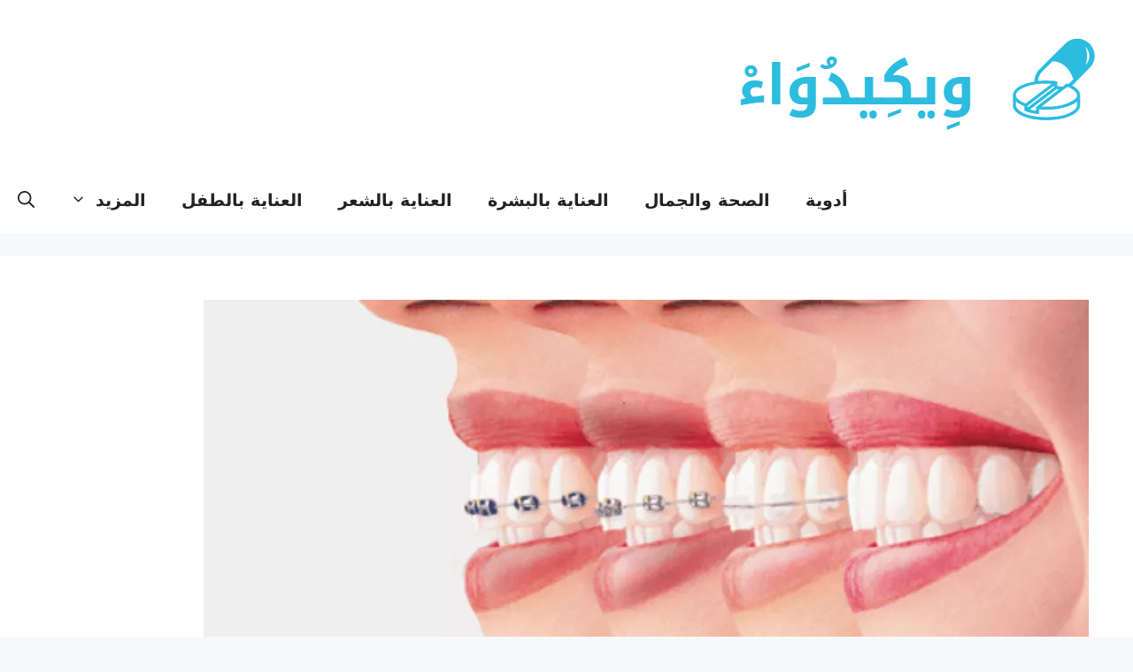

--- FILE ---
content_type: text/html; charset=UTF-8
request_url: https://wikidawa.com/%D8%AA%D9%82%D9%88%D9%8A%D9%85-%D8%A7%D9%84%D8%A3%D8%B3%D9%86%D8%A7%D9%86-%D9%88%D8%A3%D9%87%D9%85%D9%8A%D8%A9-%D9%87%D8%B0%D9%87-%D8%A7%D9%84%D8%B9%D9%85%D9%84%D9%8A%D8%A9-%D9%88%D8%A3%D9%86%D9%88/
body_size: 16002
content:
<!DOCTYPE html>
<html dir="rtl" lang="ar">
<head>
	<meta charset="UTF-8">
	<title>تقويم الأسنان وأهمية هذه العملية وأنواع التقويم للأسنان &#8211; ويكي دواء</title>
<meta name='robots' content='max-image-preview:large' />
<meta name="viewport" content="width=device-width, initial-scale=1"><link rel="alternate" type="application/rss+xml" title="ويكي دواء &laquo; الخلاصة" href="https://wikidawa.com/feed/" />
<link rel="alternate" type="application/rss+xml" title="ويكي دواء &laquo; خلاصة التعليقات" href="https://wikidawa.com/comments/feed/" />
<link rel="alternate" title="oEmbed (JSON)" type="application/json+oembed" href="https://wikidawa.com/wp-json/oembed/1.0/embed?url=https%3A%2F%2Fwikidawa.com%2F%25d8%25aa%25d9%2582%25d9%2588%25d9%258a%25d9%2585-%25d8%25a7%25d9%2584%25d8%25a3%25d8%25b3%25d9%2586%25d8%25a7%25d9%2586-%25d9%2588%25d8%25a3%25d9%2587%25d9%2585%25d9%258a%25d8%25a9-%25d9%2587%25d8%25b0%25d9%2587-%25d8%25a7%25d9%2584%25d8%25b9%25d9%2585%25d9%2584%25d9%258a%25d8%25a9-%25d9%2588%25d8%25a3%25d9%2586%25d9%2588%2F" />
<link rel="alternate" title="oEmbed (XML)" type="text/xml+oembed" href="https://wikidawa.com/wp-json/oembed/1.0/embed?url=https%3A%2F%2Fwikidawa.com%2F%25d8%25aa%25d9%2582%25d9%2588%25d9%258a%25d9%2585-%25d8%25a7%25d9%2584%25d8%25a3%25d8%25b3%25d9%2586%25d8%25a7%25d9%2586-%25d9%2588%25d8%25a3%25d9%2587%25d9%2585%25d9%258a%25d8%25a9-%25d9%2587%25d8%25b0%25d9%2587-%25d8%25a7%25d9%2584%25d8%25b9%25d9%2585%25d9%2584%25d9%258a%25d8%25a9-%25d9%2588%25d8%25a3%25d9%2586%25d9%2588%2F&#038;format=xml" />
<style id='wp-img-auto-sizes-contain-inline-css'>
img:is([sizes=auto i],[sizes^="auto," i]){contain-intrinsic-size:3000px 1500px}
/*# sourceURL=wp-img-auto-sizes-contain-inline-css */
</style>
<style id='wp-emoji-styles-inline-css'>

	img.wp-smiley, img.emoji {
		display: inline !important;
		border: none !important;
		box-shadow: none !important;
		height: 1em !important;
		width: 1em !important;
		margin: 0 0.07em !important;
		vertical-align: -0.1em !important;
		background: none !important;
		padding: 0 !important;
	}
/*# sourceURL=wp-emoji-styles-inline-css */
</style>
<style id='wp-block-library-inline-css'>
:root{--wp-block-synced-color:#7a00df;--wp-block-synced-color--rgb:122,0,223;--wp-bound-block-color:var(--wp-block-synced-color);--wp-editor-canvas-background:#ddd;--wp-admin-theme-color:#007cba;--wp-admin-theme-color--rgb:0,124,186;--wp-admin-theme-color-darker-10:#006ba1;--wp-admin-theme-color-darker-10--rgb:0,107,160.5;--wp-admin-theme-color-darker-20:#005a87;--wp-admin-theme-color-darker-20--rgb:0,90,135;--wp-admin-border-width-focus:2px}@media (min-resolution:192dpi){:root{--wp-admin-border-width-focus:1.5px}}.wp-element-button{cursor:pointer}:root .has-very-light-gray-background-color{background-color:#eee}:root .has-very-dark-gray-background-color{background-color:#313131}:root .has-very-light-gray-color{color:#eee}:root .has-very-dark-gray-color{color:#313131}:root .has-vivid-green-cyan-to-vivid-cyan-blue-gradient-background{background:linear-gradient(135deg,#00d084,#0693e3)}:root .has-purple-crush-gradient-background{background:linear-gradient(135deg,#34e2e4,#4721fb 50%,#ab1dfe)}:root .has-hazy-dawn-gradient-background{background:linear-gradient(135deg,#faaca8,#dad0ec)}:root .has-subdued-olive-gradient-background{background:linear-gradient(135deg,#fafae1,#67a671)}:root .has-atomic-cream-gradient-background{background:linear-gradient(135deg,#fdd79a,#004a59)}:root .has-nightshade-gradient-background{background:linear-gradient(135deg,#330968,#31cdcf)}:root .has-midnight-gradient-background{background:linear-gradient(135deg,#020381,#2874fc)}:root{--wp--preset--font-size--normal:16px;--wp--preset--font-size--huge:42px}.has-regular-font-size{font-size:1em}.has-larger-font-size{font-size:2.625em}.has-normal-font-size{font-size:var(--wp--preset--font-size--normal)}.has-huge-font-size{font-size:var(--wp--preset--font-size--huge)}.has-text-align-center{text-align:center}.has-text-align-left{text-align:left}.has-text-align-right{text-align:right}.has-fit-text{white-space:nowrap!important}#end-resizable-editor-section{display:none}.aligncenter{clear:both}.items-justified-left{justify-content:flex-start}.items-justified-center{justify-content:center}.items-justified-right{justify-content:flex-end}.items-justified-space-between{justify-content:space-between}.screen-reader-text{border:0;clip-path:inset(50%);height:1px;margin:-1px;overflow:hidden;padding:0;position:absolute;width:1px;word-wrap:normal!important}.screen-reader-text:focus{background-color:#ddd;clip-path:none;color:#444;display:block;font-size:1em;height:auto;left:5px;line-height:normal;padding:15px 23px 14px;text-decoration:none;top:5px;width:auto;z-index:100000}html :where(.has-border-color){border-style:solid}html :where([style*=border-top-color]){border-top-style:solid}html :where([style*=border-right-color]){border-right-style:solid}html :where([style*=border-bottom-color]){border-bottom-style:solid}html :where([style*=border-left-color]){border-left-style:solid}html :where([style*=border-width]){border-style:solid}html :where([style*=border-top-width]){border-top-style:solid}html :where([style*=border-right-width]){border-right-style:solid}html :where([style*=border-bottom-width]){border-bottom-style:solid}html :where([style*=border-left-width]){border-left-style:solid}html :where(img[class*=wp-image-]){height:auto;max-width:100%}:where(figure){margin:0 0 1em}html :where(.is-position-sticky){--wp-admin--admin-bar--position-offset:var(--wp-admin--admin-bar--height,0px)}@media screen and (max-width:600px){html :where(.is-position-sticky){--wp-admin--admin-bar--position-offset:0px}}

/*# sourceURL=wp-block-library-inline-css */
</style><style id='global-styles-inline-css'>
:root{--wp--preset--aspect-ratio--square: 1;--wp--preset--aspect-ratio--4-3: 4/3;--wp--preset--aspect-ratio--3-4: 3/4;--wp--preset--aspect-ratio--3-2: 3/2;--wp--preset--aspect-ratio--2-3: 2/3;--wp--preset--aspect-ratio--16-9: 16/9;--wp--preset--aspect-ratio--9-16: 9/16;--wp--preset--color--black: #000000;--wp--preset--color--cyan-bluish-gray: #abb8c3;--wp--preset--color--white: #ffffff;--wp--preset--color--pale-pink: #f78da7;--wp--preset--color--vivid-red: #cf2e2e;--wp--preset--color--luminous-vivid-orange: #ff6900;--wp--preset--color--luminous-vivid-amber: #fcb900;--wp--preset--color--light-green-cyan: #7bdcb5;--wp--preset--color--vivid-green-cyan: #00d084;--wp--preset--color--pale-cyan-blue: #8ed1fc;--wp--preset--color--vivid-cyan-blue: #0693e3;--wp--preset--color--vivid-purple: #9b51e0;--wp--preset--color--contrast: var(--contrast);--wp--preset--color--contrast-2: var(--contrast-2);--wp--preset--color--contrast-3: var(--contrast-3);--wp--preset--color--base: var(--base);--wp--preset--color--base-2: var(--base-2);--wp--preset--color--base-3: var(--base-3);--wp--preset--color--accent: var(--accent);--wp--preset--color--accent-2: var(--accent-2);--wp--preset--color--accent-hover: var(--accent-hover);--wp--preset--gradient--vivid-cyan-blue-to-vivid-purple: linear-gradient(135deg,rgb(6,147,227) 0%,rgb(155,81,224) 100%);--wp--preset--gradient--light-green-cyan-to-vivid-green-cyan: linear-gradient(135deg,rgb(122,220,180) 0%,rgb(0,208,130) 100%);--wp--preset--gradient--luminous-vivid-amber-to-luminous-vivid-orange: linear-gradient(135deg,rgb(252,185,0) 0%,rgb(255,105,0) 100%);--wp--preset--gradient--luminous-vivid-orange-to-vivid-red: linear-gradient(135deg,rgb(255,105,0) 0%,rgb(207,46,46) 100%);--wp--preset--gradient--very-light-gray-to-cyan-bluish-gray: linear-gradient(135deg,rgb(238,238,238) 0%,rgb(169,184,195) 100%);--wp--preset--gradient--cool-to-warm-spectrum: linear-gradient(135deg,rgb(74,234,220) 0%,rgb(151,120,209) 20%,rgb(207,42,186) 40%,rgb(238,44,130) 60%,rgb(251,105,98) 80%,rgb(254,248,76) 100%);--wp--preset--gradient--blush-light-purple: linear-gradient(135deg,rgb(255,206,236) 0%,rgb(152,150,240) 100%);--wp--preset--gradient--blush-bordeaux: linear-gradient(135deg,rgb(254,205,165) 0%,rgb(254,45,45) 50%,rgb(107,0,62) 100%);--wp--preset--gradient--luminous-dusk: linear-gradient(135deg,rgb(255,203,112) 0%,rgb(199,81,192) 50%,rgb(65,88,208) 100%);--wp--preset--gradient--pale-ocean: linear-gradient(135deg,rgb(255,245,203) 0%,rgb(182,227,212) 50%,rgb(51,167,181) 100%);--wp--preset--gradient--electric-grass: linear-gradient(135deg,rgb(202,248,128) 0%,rgb(113,206,126) 100%);--wp--preset--gradient--midnight: linear-gradient(135deg,rgb(2,3,129) 0%,rgb(40,116,252) 100%);--wp--preset--font-size--small: 13px;--wp--preset--font-size--medium: 20px;--wp--preset--font-size--large: 36px;--wp--preset--font-size--x-large: 42px;--wp--preset--spacing--20: 0.44rem;--wp--preset--spacing--30: 0.67rem;--wp--preset--spacing--40: 1rem;--wp--preset--spacing--50: 1.5rem;--wp--preset--spacing--60: 2.25rem;--wp--preset--spacing--70: 3.38rem;--wp--preset--spacing--80: 5.06rem;--wp--preset--shadow--natural: 6px 6px 9px rgba(0, 0, 0, 0.2);--wp--preset--shadow--deep: 12px 12px 50px rgba(0, 0, 0, 0.4);--wp--preset--shadow--sharp: 6px 6px 0px rgba(0, 0, 0, 0.2);--wp--preset--shadow--outlined: 6px 6px 0px -3px rgb(255, 255, 255), 6px 6px rgb(0, 0, 0);--wp--preset--shadow--crisp: 6px 6px 0px rgb(0, 0, 0);}:where(.is-layout-flex){gap: 0.5em;}:where(.is-layout-grid){gap: 0.5em;}body .is-layout-flex{display: flex;}.is-layout-flex{flex-wrap: wrap;align-items: center;}.is-layout-flex > :is(*, div){margin: 0;}body .is-layout-grid{display: grid;}.is-layout-grid > :is(*, div){margin: 0;}:where(.wp-block-columns.is-layout-flex){gap: 2em;}:where(.wp-block-columns.is-layout-grid){gap: 2em;}:where(.wp-block-post-template.is-layout-flex){gap: 1.25em;}:where(.wp-block-post-template.is-layout-grid){gap: 1.25em;}.has-black-color{color: var(--wp--preset--color--black) !important;}.has-cyan-bluish-gray-color{color: var(--wp--preset--color--cyan-bluish-gray) !important;}.has-white-color{color: var(--wp--preset--color--white) !important;}.has-pale-pink-color{color: var(--wp--preset--color--pale-pink) !important;}.has-vivid-red-color{color: var(--wp--preset--color--vivid-red) !important;}.has-luminous-vivid-orange-color{color: var(--wp--preset--color--luminous-vivid-orange) !important;}.has-luminous-vivid-amber-color{color: var(--wp--preset--color--luminous-vivid-amber) !important;}.has-light-green-cyan-color{color: var(--wp--preset--color--light-green-cyan) !important;}.has-vivid-green-cyan-color{color: var(--wp--preset--color--vivid-green-cyan) !important;}.has-pale-cyan-blue-color{color: var(--wp--preset--color--pale-cyan-blue) !important;}.has-vivid-cyan-blue-color{color: var(--wp--preset--color--vivid-cyan-blue) !important;}.has-vivid-purple-color{color: var(--wp--preset--color--vivid-purple) !important;}.has-black-background-color{background-color: var(--wp--preset--color--black) !important;}.has-cyan-bluish-gray-background-color{background-color: var(--wp--preset--color--cyan-bluish-gray) !important;}.has-white-background-color{background-color: var(--wp--preset--color--white) !important;}.has-pale-pink-background-color{background-color: var(--wp--preset--color--pale-pink) !important;}.has-vivid-red-background-color{background-color: var(--wp--preset--color--vivid-red) !important;}.has-luminous-vivid-orange-background-color{background-color: var(--wp--preset--color--luminous-vivid-orange) !important;}.has-luminous-vivid-amber-background-color{background-color: var(--wp--preset--color--luminous-vivid-amber) !important;}.has-light-green-cyan-background-color{background-color: var(--wp--preset--color--light-green-cyan) !important;}.has-vivid-green-cyan-background-color{background-color: var(--wp--preset--color--vivid-green-cyan) !important;}.has-pale-cyan-blue-background-color{background-color: var(--wp--preset--color--pale-cyan-blue) !important;}.has-vivid-cyan-blue-background-color{background-color: var(--wp--preset--color--vivid-cyan-blue) !important;}.has-vivid-purple-background-color{background-color: var(--wp--preset--color--vivid-purple) !important;}.has-black-border-color{border-color: var(--wp--preset--color--black) !important;}.has-cyan-bluish-gray-border-color{border-color: var(--wp--preset--color--cyan-bluish-gray) !important;}.has-white-border-color{border-color: var(--wp--preset--color--white) !important;}.has-pale-pink-border-color{border-color: var(--wp--preset--color--pale-pink) !important;}.has-vivid-red-border-color{border-color: var(--wp--preset--color--vivid-red) !important;}.has-luminous-vivid-orange-border-color{border-color: var(--wp--preset--color--luminous-vivid-orange) !important;}.has-luminous-vivid-amber-border-color{border-color: var(--wp--preset--color--luminous-vivid-amber) !important;}.has-light-green-cyan-border-color{border-color: var(--wp--preset--color--light-green-cyan) !important;}.has-vivid-green-cyan-border-color{border-color: var(--wp--preset--color--vivid-green-cyan) !important;}.has-pale-cyan-blue-border-color{border-color: var(--wp--preset--color--pale-cyan-blue) !important;}.has-vivid-cyan-blue-border-color{border-color: var(--wp--preset--color--vivid-cyan-blue) !important;}.has-vivid-purple-border-color{border-color: var(--wp--preset--color--vivid-purple) !important;}.has-vivid-cyan-blue-to-vivid-purple-gradient-background{background: var(--wp--preset--gradient--vivid-cyan-blue-to-vivid-purple) !important;}.has-light-green-cyan-to-vivid-green-cyan-gradient-background{background: var(--wp--preset--gradient--light-green-cyan-to-vivid-green-cyan) !important;}.has-luminous-vivid-amber-to-luminous-vivid-orange-gradient-background{background: var(--wp--preset--gradient--luminous-vivid-amber-to-luminous-vivid-orange) !important;}.has-luminous-vivid-orange-to-vivid-red-gradient-background{background: var(--wp--preset--gradient--luminous-vivid-orange-to-vivid-red) !important;}.has-very-light-gray-to-cyan-bluish-gray-gradient-background{background: var(--wp--preset--gradient--very-light-gray-to-cyan-bluish-gray) !important;}.has-cool-to-warm-spectrum-gradient-background{background: var(--wp--preset--gradient--cool-to-warm-spectrum) !important;}.has-blush-light-purple-gradient-background{background: var(--wp--preset--gradient--blush-light-purple) !important;}.has-blush-bordeaux-gradient-background{background: var(--wp--preset--gradient--blush-bordeaux) !important;}.has-luminous-dusk-gradient-background{background: var(--wp--preset--gradient--luminous-dusk) !important;}.has-pale-ocean-gradient-background{background: var(--wp--preset--gradient--pale-ocean) !important;}.has-electric-grass-gradient-background{background: var(--wp--preset--gradient--electric-grass) !important;}.has-midnight-gradient-background{background: var(--wp--preset--gradient--midnight) !important;}.has-small-font-size{font-size: var(--wp--preset--font-size--small) !important;}.has-medium-font-size{font-size: var(--wp--preset--font-size--medium) !important;}.has-large-font-size{font-size: var(--wp--preset--font-size--large) !important;}.has-x-large-font-size{font-size: var(--wp--preset--font-size--x-large) !important;}
/*# sourceURL=global-styles-inline-css */
</style>

<style id='classic-theme-styles-inline-css'>
/*! This file is auto-generated */
.wp-block-button__link{color:#fff;background-color:#32373c;border-radius:9999px;box-shadow:none;text-decoration:none;padding:calc(.667em + 2px) calc(1.333em + 2px);font-size:1.125em}.wp-block-file__button{background:#32373c;color:#fff;text-decoration:none}
/*# sourceURL=/wp-includes/css/classic-themes.min.css */
</style>
<link rel='stylesheet' id='generate-style-css' href='https://wikidawa.com/wp-content/themes/generatepress/assets/css/main.min.css?ver=3.6.1' media='all' />
<style id='generate-style-inline-css'>
body{background-color:var(--base-2);}a{color:#00B3BA;}a:hover, a:focus, a:active{color:#00B3BA;}.grid-container{max-width:1350px;}.wp-block-group__inner-container{max-width:1350px;margin-left:auto;margin-right:auto;}.generate-back-to-top{font-size:20px;border-radius:3px;position:fixed;bottom:30px;right:30px;line-height:40px;width:40px;text-align:center;z-index:10;transition:opacity 300ms ease-in-out;opacity:0.1;transform:translateY(1000px);}.generate-back-to-top__show{opacity:1;transform:translateY(0);}.navigation-search{position:absolute;left:-99999px;pointer-events:none;visibility:hidden;z-index:20;width:100%;top:0;transition:opacity 100ms ease-in-out;opacity:0;}.navigation-search.nav-search-active{left:0;right:0;pointer-events:auto;visibility:visible;opacity:1;}.navigation-search input[type="search"]{outline:0;border:0;vertical-align:bottom;line-height:1;opacity:0.9;width:100%;z-index:20;border-radius:0;-webkit-appearance:none;height:60px;}.navigation-search input::-ms-clear{display:none;width:0;height:0;}.navigation-search input::-ms-reveal{display:none;width:0;height:0;}.navigation-search input::-webkit-search-decoration, .navigation-search input::-webkit-search-cancel-button, .navigation-search input::-webkit-search-results-button, .navigation-search input::-webkit-search-results-decoration{display:none;}.gen-sidebar-nav .navigation-search{top:auto;bottom:0;}:root{--contrast:#212121;--contrast-2:#2f4468;--contrast-3:#878787;--base:#fafafa;--base-2:#f7f8f9;--base-3:#ffffff;--accent:#242226;--accent-2:#1b78e2;--accent-hover:#35343a;}:root .has-contrast-color{color:var(--contrast);}:root .has-contrast-background-color{background-color:var(--contrast);}:root .has-contrast-2-color{color:var(--contrast-2);}:root .has-contrast-2-background-color{background-color:var(--contrast-2);}:root .has-contrast-3-color{color:var(--contrast-3);}:root .has-contrast-3-background-color{background-color:var(--contrast-3);}:root .has-base-color{color:var(--base);}:root .has-base-background-color{background-color:var(--base);}:root .has-base-2-color{color:var(--base-2);}:root .has-base-2-background-color{background-color:var(--base-2);}:root .has-base-3-color{color:var(--base-3);}:root .has-base-3-background-color{background-color:var(--base-3);}:root .has-accent-color{color:var(--accent);}:root .has-accent-background-color{background-color:var(--accent);}:root .has-accent-2-color{color:var(--accent-2);}:root .has-accent-2-background-color{background-color:var(--accent-2);}:root .has-accent-hover-color{color:var(--accent-hover);}:root .has-accent-hover-background-color{background-color:var(--accent-hover);}body, button, input, select, textarea{font-size:17px;}body{line-height:1.8;}.main-title{font-weight:bold;font-size:25px;line-height:1.6;}.widget-title{font-weight:600;}button:not(.menu-toggle),html input[type="button"],input[type="reset"],input[type="submit"],.button,.wp-block-button .wp-block-button__link{font-weight:bold;font-size:15px;}h1{font-weight:600;font-size:35px;letter-spacing:1px;line-height:1.8;}@media (max-width:768px){h1{letter-spacing:0px;line-height:1.5;margin-bottom:22px;}}h2{font-weight:600;font-size:28px;letter-spacing:0.18px;}@media (max-width:768px){h2{letter-spacing:0.98px;line-height:1.6;}}h3{font-size:22px;}@media (max-width:768px){h3{line-height:1.6;}}.main-navigation a, .main-navigation .menu-toggle, .main-navigation .menu-bar-items{font-family:inherit;font-weight:600;font-size:19px;}.top-bar{background-color:#636363;color:#ffffff;}.top-bar a{color:#ffffff;}.top-bar a:hover{color:#303030;}.site-header{background-color:#ffffff;color:#3a3a3a;}.site-header a{color:#3a3a3a;}.main-title a,.main-title a:hover{color:#ffffff;}.site-description{color:#757575;}.main-navigation,.main-navigation ul ul{background-color:#FFFFFF;}.main-navigation .main-nav ul li a, .main-navigation .menu-toggle, .main-navigation .menu-bar-items{color:var(--contrast);}.main-navigation .main-nav ul li:not([class*="current-menu-"]):hover > a, .main-navigation .main-nav ul li:not([class*="current-menu-"]):focus > a, .main-navigation .main-nav ul li.sfHover:not([class*="current-menu-"]) > a, .main-navigation .menu-bar-item:hover > a, .main-navigation .menu-bar-item.sfHover > a{color:var(--contrast);background-color:var(--base-2);}button.menu-toggle:hover,button.menu-toggle:focus{color:var(--contrast);}.main-navigation .main-nav ul li[class*="current-menu-"] > a{color:var(--contrast);background-color:var(--base);}.navigation-search input[type="search"],.navigation-search input[type="search"]:active, .navigation-search input[type="search"]:focus, .main-navigation .main-nav ul li.search-item.active > a, .main-navigation .menu-bar-items .search-item.active > a{color:var(--contrast);background-color:var(--base-2);}.separate-containers .inside-article, .separate-containers .comments-area, .separate-containers .page-header, .one-container .container, .separate-containers .paging-navigation, .inside-page-header{background-color:var(--base-3);}.inside-article a,.paging-navigation a,.comments-area a,.page-header a{color:#00B3BA;}.inside-article a:hover,.paging-navigation a:hover,.comments-area a:hover,.page-header a:hover{color:#00B3BA;}.entry-title a{color:var(--contrast-2);}.entry-title a:hover{color:var(--accent-hover);}.entry-meta a{color:var(--contrast-2);}.entry-meta a:hover{color:#27B5BB;}h1{color:#27B5BB;}h2{color:#27B5BB;}h3{color:#27B5BB;}.sidebar .widget{background-color:#ffffff;}.sidebar .widget a{color:var(--accent-2);}.sidebar .widget a:hover{color:var(--accent-hover);}.sidebar .widget .widget-title{color:#000000;}.footer-widgets{color:var(--base-3);background-color:var(--contrast-2);}.footer-widgets a{color:var(--base-3);}.footer-widgets a:hover{color:var(--base-3);}.footer-widgets .widget-title{color:var(--base-2);}.site-info{color:var(--base);background-color:#181B29;}.site-info a{color:var(--base);}.site-info a:hover{color:var(--accent-2);}.footer-bar .widget_nav_menu .current-menu-item a{color:var(--accent-2);}input[type="text"],input[type="email"],input[type="url"],input[type="password"],input[type="search"],input[type="tel"],input[type="number"],textarea,select{color:var(--contrast);background-color:#fafafa;border-color:var(--contrast);}input[type="text"]:focus,input[type="email"]:focus,input[type="url"]:focus,input[type="password"]:focus,input[type="search"]:focus,input[type="tel"]:focus,input[type="number"]:focus,textarea:focus,select:focus{color:var(--contrast-3);background-color:#ffffff;border-color:var(--contrast-3);}button,html input[type="button"],input[type="reset"],input[type="submit"],a.button,a.wp-block-button__link:not(.has-background){color:#ffffff;background-color:var(--accent-2);}button:hover,html input[type="button"]:hover,input[type="reset"]:hover,input[type="submit"]:hover,a.button:hover,button:focus,html input[type="button"]:focus,input[type="reset"]:focus,input[type="submit"]:focus,a.button:focus,a.wp-block-button__link:not(.has-background):active,a.wp-block-button__link:not(.has-background):focus,a.wp-block-button__link:not(.has-background):hover{color:#ffffff;background-color:var(--accent-2);}a.generate-back-to-top{background-color:var(--accent-2);color:#ffffff;}a.generate-back-to-top:hover,a.generate-back-to-top:focus{background-color:var(--accent-2);color:#ffffff;}:root{--gp-search-modal-bg-color:var(--base-3);--gp-search-modal-text-color:var(--contrast);--gp-search-modal-overlay-bg-color:rgba(0,0,0,0.2);}@media (max-width: 768px){.main-navigation .menu-bar-item:hover > a, .main-navigation .menu-bar-item.sfHover > a{background:none;color:var(--contrast);}}.inside-top-bar{padding:10px;}.inside-top-bar.grid-container{max-width:1370px;}.inside-header{padding:40px;}.inside-header.grid-container{max-width:1430px;}.separate-containers .inside-article, .separate-containers .comments-area, .separate-containers .page-header, .separate-containers .paging-navigation, .one-container .site-content, .inside-page-header{padding:50px;}.site-main .wp-block-group__inner-container{padding:50px;}.separate-containers .paging-navigation{padding-top:20px;padding-bottom:20px;}.entry-content .alignwide, body:not(.no-sidebar) .entry-content .alignfull{margin-left:-50px;width:calc(100% + 100px);max-width:calc(100% + 100px);}.one-container.right-sidebar .site-main,.one-container.both-right .site-main{margin-right:50px;}.one-container.left-sidebar .site-main,.one-container.both-left .site-main{margin-left:50px;}.one-container.both-sidebars .site-main{margin:0px 50px 0px 50px;}.sidebar .widget, .page-header, .widget-area .main-navigation, .site-main > *{margin-bottom:25px;}.separate-containers .site-main{margin:25px;}.both-right .inside-left-sidebar,.both-left .inside-left-sidebar{margin-right:12px;}.both-right .inside-right-sidebar,.both-left .inside-right-sidebar{margin-left:12px;}.one-container.archive .post:not(:last-child):not(.is-loop-template-item), .one-container.blog .post:not(:last-child):not(.is-loop-template-item){padding-bottom:50px;}.separate-containers .featured-image{margin-top:25px;}.separate-containers .inside-right-sidebar, .separate-containers .inside-left-sidebar{margin-top:25px;margin-bottom:25px;}.main-navigation .main-nav ul li a,.menu-toggle,.main-navigation .menu-bar-item > a{line-height:75px;}.navigation-search input[type="search"]{height:75px;}.rtl .menu-item-has-children .dropdown-menu-toggle{padding-left:20px;}.rtl .main-navigation .main-nav ul li.menu-item-has-children > a{padding-right:20px;}.widget-area .widget{padding:50px;}.footer-widgets-container.grid-container{max-width:1430px;}.inside-site-info{padding:40px 20px 20px 20px;}.inside-site-info.grid-container{max-width:1390px;}@media (max-width:768px){.separate-containers .inside-article, .separate-containers .comments-area, .separate-containers .page-header, .separate-containers .paging-navigation, .one-container .site-content, .inside-page-header{padding:30px;}.site-main .wp-block-group__inner-container{padding:30px;}.inside-site-info{padding-right:10px;padding-left:10px;}.entry-content .alignwide, body:not(.no-sidebar) .entry-content .alignfull{margin-left:-30px;width:calc(100% + 60px);max-width:calc(100% + 60px);}.one-container .site-main .paging-navigation{margin-bottom:25px;}}/* End cached CSS */.is-right-sidebar{width:30%;}.is-left-sidebar{width:30%;}.site-content .content-area{width:100%;}@media (max-width:768px){.main-navigation .menu-toggle,.sidebar-nav-mobile:not(#sticky-placeholder){display:block;}.main-navigation ul,.gen-sidebar-nav,.main-navigation:not(.slideout-navigation):not(.toggled) .main-nav > ul,.has-inline-mobile-toggle #site-navigation .inside-navigation > *:not(.navigation-search):not(.main-nav){display:none;}.nav-align-right .inside-navigation,.nav-align-center .inside-navigation{justify-content:space-between;}.rtl .nav-align-right .inside-navigation,.rtl .nav-align-center .inside-navigation, .rtl .nav-align-left .inside-navigation{justify-content:space-between;}}
/*# sourceURL=generate-style-inline-css */
</style>
<link rel='stylesheet' id='generate-rtl-css' href='https://wikidawa.com/wp-content/themes/generatepress/assets/css/main-rtl.min.css?ver=3.6.1' media='all' />
<link rel="https://api.w.org/" href="https://wikidawa.com/wp-json/" /><link rel="alternate" title="JSON" type="application/json" href="https://wikidawa.com/wp-json/wp/v2/posts/402" /><link rel="EditURI" type="application/rsd+xml" title="RSD" href="https://wikidawa.com/xmlrpc.php?rsd" />
<meta name="generator" content="WordPress 6.9" />
<link rel="canonical" href="https://wikidawa.com/%d8%aa%d9%82%d9%88%d9%8a%d9%85-%d8%a7%d9%84%d8%a3%d8%b3%d9%86%d8%a7%d9%86-%d9%88%d8%a3%d9%87%d9%85%d9%8a%d8%a9-%d9%87%d8%b0%d9%87-%d8%a7%d9%84%d8%b9%d9%85%d9%84%d9%8a%d8%a9-%d9%88%d8%a3%d9%86%d9%88/" />
<link rel='shortlink' href='https://wikidawa.com/?p=402' />
<link rel="icon" href="https://wikidawa.com/wp-content/uploads/2022/08/favicon.png" sizes="32x32" />
<link rel="icon" href="https://wikidawa.com/wp-content/uploads/2022/08/favicon.png" sizes="192x192" />
<link rel="apple-touch-icon" href="https://wikidawa.com/wp-content/uploads/2022/08/favicon.png" />
<meta name="msapplication-TileImage" content="https://wikidawa.com/wp-content/uploads/2022/08/favicon.png" />
		<style id="wp-custom-css">
			.generate-columns-container .inside-article {

    border: px solid #E9F2FF;
    border-radius: 10px;
    position: relative;
   	overflow: hidden;
}

.generate-columns-container .inside-article .entry-title {
	
	padding:20px;
}


footer.entry-meta {
	    margin-top: 0em;
}

.generate-columns-container .entry-summary{
	display:none;
}


.comment-form #url{
	display:none;
}




.rank-math-breadcrumb {
    font-size: 12px;

}

.inside-article H1{
	text-align:center;
}

.entry-meta {
	text-align:center;
	font-size: 14px;
}

comments-title {
	font-size: 16px;
}

.posted-on .updated {display: inline-block;}
.posted-on .updated + .entry-date {display: none;}
.posted-on .updated:before {content: "آخر تحديث  في ";}

.inside-article h2 span,
.inside-article h3 span, 
.inside-article h4 span{

    padding-right: 20px;
    margin-right: 15px 0 15px 0;
    border-right: 8px solid #27B5BB;
    font-weight: bold;
		
}


.wpsp-related-posts1 {
   padding: 40px 30px 25px 30px;
    margin-top: 10px;
    -webkit-box-sizing: border-box;
    box-sizing: border-box;
    box-shadow: rgba(23, 43, 99, .45) 0 7px 28px !important;
}
.wpsp-related-posts1 h2, .cat-links{
	display: none;
	background-color: white;
	color:#1b7ead;
	text-align:right;
	
}

.generate-columns-container .inside-article{
	padding:0;}
.generate-columns-container .inside-article .entry-title {
font-size:20px;
	background-color: #FFFFFF;
		text-align: center;
    border-width: 0;   
}
.inside-article .post-image{
	margin:0!important;
}
.wp-show-posts .wp-show-posts-entry-title{
	font-size: 16px;
	background-color: #FFFFFF;
		text-align: center;
    margin-top: -15px;
		padding: 10px 10px 10px 10px;
    border-width: 0;

   

}

blockquote{
	  font-size: 18px;  
    background-color: #E1EDFE;
    border-left: none;
    padding:0 35px 50px;
	margin-top:80px;
    text-align: center;
	
}
blockquote::before{
	content:' ';
	display:inline-block;
background:#fdfdfd url(https://wikidawa.com/wp-content/uploads/2022/08/favicon.png) no-repeat center;
	background-size:80%;
		width:60px;
	height:60px;
	margin-top: -40px;
		border-radius:50%;
}

.generate-columns-container .page-header{
	background-color:white;
	padding:25px;
}
.generate-columns-container .page-header .page-title{
	margin-bottom:15;
}
.generate-columns-container .page-header li{
	list-style-type:none;
	display:inline-block;
	margin: 10px;
padding:5px 15px;
	background-color: #fbfbfb;
	border: 1px dashed;
	border-radius:10px;
}
.generate-columns-container .page-header li:hover{
	background-color:lightblue;
}




.wikidawa-social-wrapper {
    margin: 30px 0;
    font-size: 0;
}

.wikidawa-social-wrapper span {
    font-weight: bold;
    padding-right: 10px;
    font-size: 22px;
}

.wikidawa-social-sharing {
    font-size: 18px;
    padding: 7px 30px;
}

@media only screen and (max-width: 600px) {
    .wikidawa-social-sharing {
        font-size: 17px;
        padding: 7px 12px;
        display: inline-block;
    }
}

.wikidawa-social-sharing svg {
    position: relative;
    top: 0.15em;
    display: inline-block;
}

.wikidawa-social-sharing:first-of-type {
    
    border-radius: 0 100px 100px 0;
}

.wikidawa-social-sharing:last-of-type {
	
	border-radius: 100px 0 0 100px;
	
}

.wikidawa-social-facebook {
    fill: #fff;
    background-color: rgba(59, 89, 152, 1);

}

.wikidawa-social-facebook:hover {
    background-color: rgba(59, 89, 152, .8);
}

.wikidawa-social-twitter {
    fill: #fff;
    background-color: rgba(29, 161, 242, 1);
}

.wikidawa-social-twitter:hover {
    background-color: rgba(29, 161, 242, .8);
}

.wikidawa-social-pinterest {
    fill: #fff;
    background-color: rgba(189, 8, 28, 1);
}

.wikidawa-social-pinterest:hover {
    background-color: rgba(189, 8, 28, .8);
}

.wikidawa-social-linkedin {
    fill: #fff;
    background-color: rgba(0, 119, 181, 1);
}

.wikidawa-social-linkedin:hover {
    background-color: rgba(0, 119, 181, .8);
}

.wikidawa-social-whatsapp {
    fill: #fff;
    background-color: rgba(37, 211, 102, 1);
}

.wikidawa-social-whatsapp:hover {
    background-color: rgba(37, 211, 102, .8);
}

.wikidawa-social-reddit {
    fill: #fff;
    background-color: rgba(255, 87, 0, 1);
	


.wikidawa-social-reddit:hover {
    background-color: rgba(255, 87, 0, .8);
}

.container a {
  padding: .2em;
}
@media (pointer: coarse) {
  .container a {
    padding: 8px;
  }

/* GeneratePress Site CSS */ .inside-article,
.sidebar .widget,
.comments-area {
	border-right: 2px solid rgba(0, 0, 0, 0.07);
	border-bottom: 2px solid rgba(0, 0, 0, 0.07);
	box-shadow: 0 0 10px rgba(232, 234, 237, 0.5);
}

/* Featured widget */
.sidebar .widget:first-child,
.sidebar .widget:first-child .widget-title{
	background-color: #83b0de;
	color: #fff;
}
.sidebar .widget:first-child a,
.sidebar .widget:first-child a:hover {
	color: #fff;
}

.separate-containers .page-header {
	background: transparent;
	padding-top: 20px;
	padding-bottom: 20px;
}

.page-header h1 {
	font-size: 1.5em;
}

.button, .wp-block-button .wp-block-button__link {
	padding: 15px 25px;
}

@media (max-width: 768px) {
	.post-image img {
		max-width: 100%;
	}
} /* End GeneratePress Site CSS */

	
/*bebo*/

.nav-float-right .inside-header .main-navigation {
    float: left;
    clear: left;
}
.gb-container-1aaa7d5e:before{background-repeat: repeat; background-position: center; background-size: cover;}

.post-archive-header-bebo {
    margin-top: 5px !important;
    margin-bottom: 0px !important;
}

blockquote {
    border-left: unset;
    font-size: 1.2em;
    font-style: unset;
    position: unset;
    background-color: #ffffff;
    border: 1px solid #eee;
    border-radius: 5px;
    text-align: center;
    clear: both;
    padding: 60px 35px 50px;
    margin: 40px 0 30px 0;
}
.entry-content blockquote:before {
    content: ' ';
    line-height: 60px;
    display: inline-block;
    background-image: url(https://wikidawa.co/wp-content/uploads/2021/06/book-mark-2.png);
    height: 50px;
    width: 39px;
}

.resize-featured-image .post-image img {
    object-fit: fill !important;
    border-bottom: 1px solid #26b7be4a !important;
}

	
	
		</style>
		</head>

<body class="rtl wp-singular post-template-default single single-post postid-402 single-format-standard wp-custom-logo wp-embed-responsive wp-theme-generatepress no-sidebar nav-below-header separate-containers nav-search-enabled header-aligned-right dropdown-hover featured-image-active" itemtype="https://schema.org/Blog" itemscope>
	<a class="screen-reader-text skip-link" href="#content" title="انتقل إلى المحتوى">انتقل إلى المحتوى</a>		<header class="site-header" id="masthead" aria-label="Site"  itemtype="https://schema.org/WPHeader" itemscope>
			<div class="inside-header grid-container">
				<div class="site-logo">
					<a href="https://wikidawa.com/" rel="home">
						<img  class="header-image is-logo-image" alt="ويكي دواء" src="https://wikidawa.com/wp-content/uploads/2022/08/logo.png" width="405" height="109" />
					</a>
				</div>			</div>
		</header>
				<nav class="main-navigation nav-align-left has-menu-bar-items sub-menu-left" id="site-navigation" aria-label="Primary"  itemtype="https://schema.org/SiteNavigationElement" itemscope>
			<div class="inside-navigation grid-container">
				<form method="get" class="search-form navigation-search" action="https://wikidawa.com/">
					<input type="search" class="search-field" value="" name="s" title="البحث" />
				</form>				<button class="menu-toggle" aria-controls="primary-menu" aria-expanded="false">
					<span class="gp-icon icon-menu-bars"><svg viewBox="0 0 512 512" aria-hidden="true" xmlns="http://www.w3.org/2000/svg" width="1em" height="1em"><path d="M0 96c0-13.255 10.745-24 24-24h464c13.255 0 24 10.745 24 24s-10.745 24-24 24H24c-13.255 0-24-10.745-24-24zm0 160c0-13.255 10.745-24 24-24h464c13.255 0 24 10.745 24 24s-10.745 24-24 24H24c-13.255 0-24-10.745-24-24zm0 160c0-13.255 10.745-24 24-24h464c13.255 0 24 10.745 24 24s-10.745 24-24 24H24c-13.255 0-24-10.745-24-24z" /></svg><svg viewBox="0 0 512 512" aria-hidden="true" xmlns="http://www.w3.org/2000/svg" width="1em" height="1em"><path d="M71.029 71.029c9.373-9.372 24.569-9.372 33.942 0L256 222.059l151.029-151.03c9.373-9.372 24.569-9.372 33.942 0 9.372 9.373 9.372 24.569 0 33.942L289.941 256l151.03 151.029c9.372 9.373 9.372 24.569 0 33.942-9.373 9.372-24.569 9.372-33.942 0L256 289.941l-151.029 151.03c-9.373 9.372-24.569 9.372-33.942 0-9.372-9.373-9.372-24.569 0-33.942L222.059 256 71.029 104.971c-9.372-9.373-9.372-24.569 0-33.942z" /></svg></span><span class="mobile-menu">القائمة</span>				</button>
				<div id="primary-menu" class="main-nav"><ul id="menu-%d8%a7%d9%84%d8%b1%d8%a6%d9%8a%d8%b3%d9%8a%d8%a9" class=" menu sf-menu"><li id="menu-item-30139" class="menu-item menu-item-type-taxonomy menu-item-object-category menu-item-30139"><a href="https://wikidawa.com/category/medicine/">أدوية</a></li>
<li id="menu-item-46" class="menu-item menu-item-type-taxonomy menu-item-object-category menu-item-46"><a href="https://wikidawa.com/category/health-beauty/">الصحة والجمال</a></li>
<li id="menu-item-47" class="menu-item menu-item-type-taxonomy menu-item-object-category menu-item-47"><a href="https://wikidawa.com/category/skin-care/">العناية بالبشرة</a></li>
<li id="menu-item-49" class="menu-item menu-item-type-taxonomy menu-item-object-category menu-item-49"><a href="https://wikidawa.com/category/hair-care/">العناية بالشعر</a></li>
<li id="menu-item-50" class="menu-item menu-item-type-taxonomy menu-item-object-category menu-item-50"><a href="https://wikidawa.com/category/baby-care/">العناية بالطفل</a></li>
<li id="menu-item-59" class="menu-item menu-item-type-custom menu-item-object-custom menu-item-has-children menu-item-59"><a>المزيد<span role="presentation" class="dropdown-menu-toggle"><span class="gp-icon icon-arrow"><svg viewBox="0 0 330 512" aria-hidden="true" xmlns="http://www.w3.org/2000/svg" width="1em" height="1em"><path d="M305.913 197.085c0 2.266-1.133 4.815-2.833 6.514L171.087 335.593c-1.7 1.7-4.249 2.832-6.515 2.832s-4.815-1.133-6.515-2.832L26.064 203.599c-1.7-1.7-2.832-4.248-2.832-6.514s1.132-4.816 2.832-6.515l14.162-14.163c1.7-1.699 3.966-2.832 6.515-2.832 2.266 0 4.815 1.133 6.515 2.832l111.316 111.317 111.316-111.317c1.7-1.699 4.249-2.832 6.515-2.832s4.815 1.133 6.515 2.832l14.162 14.163c1.7 1.7 2.833 4.249 2.833 6.515z" /></svg></span></span></a>
<ul class="sub-menu">
	<li id="menu-item-51" class="menu-item menu-item-type-taxonomy menu-item-object-category current-post-ancestor current-menu-parent current-post-parent menu-item-51"><a href="https://wikidawa.com/category/oral-care/">العناية بالفم</a></li>
	<li id="menu-item-52" class="menu-item menu-item-type-taxonomy menu-item-object-category menu-item-52"><a href="https://wikidawa.com/category/women-care/">العناية بالمرأة</a></li>
	<li id="menu-item-53" class="menu-item menu-item-type-taxonomy menu-item-object-category menu-item-53"><a href="https://wikidawa.com/category/muscle-building/">بناء العضلات</a></li>
	<li id="menu-item-54" class="menu-item menu-item-type-taxonomy menu-item-object-category menu-item-54"><a href="https://wikidawa.com/category/fat-burn/">تخسيس وحرق الدهون</a></li>
	<li id="menu-item-55" class="menu-item menu-item-type-taxonomy menu-item-object-category menu-item-55"><a href="https://wikidawa.com/category/immunity-boost/">رفع المناعة</a></li>
	<li id="menu-item-56" class="menu-item menu-item-type-taxonomy menu-item-object-category menu-item-56"><a href="https://wikidawa.com/category/general-health/">صحة عامة</a></li>
	<li id="menu-item-57" class="menu-item menu-item-type-taxonomy menu-item-object-category menu-item-57"><a href="https://wikidawa.com/category/makeup/">مستحضرات التجميل</a></li>
	<li id="menu-item-58" class="menu-item menu-item-type-taxonomy menu-item-object-category menu-item-58"><a href="https://wikidawa.com/category/antibiotics/">مضادات حيوية</a></li>
</ul>
</li>
</ul></div><div class="menu-bar-items"><span class="menu-bar-item search-item"><a aria-label="فتح شريط البحث" href="#"><span class="gp-icon icon-search"><svg viewBox="0 0 512 512" aria-hidden="true" xmlns="http://www.w3.org/2000/svg" width="1em" height="1em"><path fill-rule="evenodd" clip-rule="evenodd" d="M208 48c-88.366 0-160 71.634-160 160s71.634 160 160 160 160-71.634 160-160S296.366 48 208 48zM0 208C0 93.125 93.125 0 208 0s208 93.125 208 208c0 48.741-16.765 93.566-44.843 129.024l133.826 134.018c9.366 9.379 9.355 24.575-.025 33.941-9.379 9.366-24.575 9.355-33.941-.025L337.238 370.987C301.747 399.167 256.839 416 208 416 93.125 416 0 322.875 0 208z" /></svg><svg viewBox="0 0 512 512" aria-hidden="true" xmlns="http://www.w3.org/2000/svg" width="1em" height="1em"><path d="M71.029 71.029c9.373-9.372 24.569-9.372 33.942 0L256 222.059l151.029-151.03c9.373-9.372 24.569-9.372 33.942 0 9.372 9.373 9.372 24.569 0 33.942L289.941 256l151.03 151.029c9.372 9.373 9.372 24.569 0 33.942-9.373 9.372-24.569 9.372-33.942 0L256 289.941l-151.029 151.03c-9.373 9.372-24.569 9.372-33.942 0-9.372-9.373-9.372-24.569 0-33.942L222.059 256 71.029 104.971c-9.372-9.373-9.372-24.569 0-33.942z" /></svg></span></a></span></div>			</div>
		</nav>
		
	<div class="site grid-container container hfeed" id="page">
				<div class="site-content" id="content">
			
	<div class="content-area" id="primary">
		<main class="site-main" id="main">
			
<article id="post-402" class="post-402 post type-post status-publish format-standard has-post-thumbnail hentry category-oral-care tag-320 tag-318 tag-317 tag-322 tag-319 tag-316 tag-321" itemtype="https://schema.org/CreativeWork" itemscope>
	<div class="inside-article">
				<div class="featured-image page-header-image-single grid-container grid-parent">
			<img width="1000" height="500" src="https://wikidawa.com/wp-content/uploads/2022/08/تقويم-الأسنان-وأهمية-هذه-العملية-وأنواع-التقويم-للأسنان.webp" class="attachment-full size-full wp-post-image" alt="تقويم الأسنان وأهمية هذه العملية وأنواع التقويم للأسنان" itemprop="image" decoding="async" fetchpriority="high" srcset="https://wikidawa.com/wp-content/uploads/2022/08/تقويم-الأسنان-وأهمية-هذه-العملية-وأنواع-التقويم-للأسنان.webp 1000w, https://wikidawa.com/wp-content/uploads/2022/08/تقويم-الأسنان-وأهمية-هذه-العملية-وأنواع-التقويم-للأسنان-300x150.webp 300w, https://wikidawa.com/wp-content/uploads/2022/08/تقويم-الأسنان-وأهمية-هذه-العملية-وأنواع-التقويم-للأسنان-768x384.webp 768w" sizes="(max-width: 1000px) 100vw, 1000px" />		</div>
					<header class="entry-header">
				<h1 class="entry-title" itemprop="headline">تقويم الأسنان وأهمية هذه العملية وأنواع التقويم للأسنان</h1>		<div class="entry-meta">
			<span class="posted-on"><time class="updated" datetime="2022-10-25T09:46:36+03:00" itemprop="dateModified">25 أكتوبر، 2022</time><time class="entry-date published" datetime="2022-08-14T23:58:43+03:00" itemprop="datePublished">14 أغسطس، 2022</time></span> <span class="byline">بقلم <span class="author vcard" itemprop="author" itemtype="https://schema.org/Person" itemscope><a class="url fn n" href="https://wikidawa.com/author/wikidawauser/" title="عرض جميع المواضيع التي كتبها taher elaraby" rel="author" itemprop="url"><span class="author-name" itemprop="name">taher elaraby</span></a></span></span> 		</div>
					</header>
			
		<div class="entry-content" itemprop="text">
			<p>هناك الكثير من الحالات التي تعاني من مشاكل على مستوي الأسنان، وهذه المشاكل تتمثل في عدم إنتظام الأسنان ولعلاج هذه المشكلة يتم اللجوء إلى عملية تقويم الأسنان، للتخلص بشكل نهائي من هذه المشاكل.</p>
<h2><strong>تقويم الأسنان</strong></h2>
<p>تعتبر عملية التقويم من العمليات التي أصبحت الآن منتشرة، ويتم البحث بشكل مستمر عن فوائد هذه العملية وما هو النوع الأفضل للحفاظ على الأسنان.عملية التقويم الهدف الرئيسي منها علاج التشوهات المتواجدة في الأسنان، والوصول إلى أفضل الطرق لعلاج مشاكل الأسنان. بالإضافة إلى ذلك عملية التقويم لها الدور الرئيسي والأهم في تحسين قدرة الأنسجة الفموية، والتي بدورها تساعد في تخلص الشخص من الأمراض المختلفة التي تصيب الفم باستمرار.من مميزات عملية التقويم دورها الهام في تحسين مظهر الوجه.هذا الأمر يظهر عندما يبتسم الشخص الذي يعاني من التشوهات، وفي حال قام هذا الشخص بعملية التقويم يتم الإنتهاء من هذه المشكلة.</p>
<h2><strong> أنواع تقويم الأسنان </strong></h2>
<p><strong>بعدما تعرفنا على المعلومات العامة لعملية التقويم، الآن من الهام ايضاً أن نتعرف على أنواع التقويم والاختلافات بين كل نوع والأخر:</strong></p>
<ul>
<li>البداية مع النوع الأول وهو يسمي بالتقويم المعدني التقليدي، وهذا النوع هو الأكثر شيوعاً بين الأنواع الأخري.</li>
<li>يتم صناعة هذا النوع من المعدن وبشكل كامل، بالإضافة إلى ذلك هذا النوع هو الأقل تكلفة ايضاً بين الأنواع الأخري وهو الأسرع في التركيب والأكثر فعالية.</li>
<li>النوع الثاني من التقويم يسمي بالتقويم الخزفي، وهذا النوع من الأنواع التي تلتصق بشكل سريع بالأسنان، بالإضافة إلى ذلك يتميز هذا النوع بالمادة الخزفية التي تعطي شكل مختلف للتقويم.</li>
<li>من أهم الأشياء التي تميز هذا التقويم، أن اللون المستخدم في صناعته لا يتم ملاحظته في الأسنان بسهولة، ولكن ما يعيب هذا النوع هو التكلفة الباهظة وعند عدم العناية به يتغير لونه سريعاً.</li>
</ul>
<figure id="attachment_574" aria-describedby="caption-attachment-574" style="width: 516px" class="wp-caption aligncenter"><img decoding="async" class=" wp-image-574" src="https://wikidawa.com/wp-content/uploads/2022/08/أنواع-التقويم-للأسنان.jpg" alt="أنواع التقويم للأسنان" width="526" height="334" srcset="https://wikidawa.com/wp-content/uploads/2022/08/أنواع-التقويم-للأسنان.jpg 312w, https://wikidawa.com/wp-content/uploads/2022/08/أنواع-التقويم-للأسنان-300x190.jpg 300w" sizes="(max-width: 526px) 100vw, 526px" /><figcaption id="caption-attachment-574" class="wp-caption-text">أنواع التقويم للأسنان</figcaption></figure>
<h2><strong>أهمية عملية التقويم</strong></h2>
<p><strong> من الضروري أن نقوم الآن بالتعرف على أهمية عملية التقويم، بعدما تعرفنا على أنواع التقويم المختلفة:</strong></p>
<ul>
<li>التقويم هو نوع خاص من الأدوات يتم إستخدامها من قبل الأطباء، وذلك من أجل تجميل الأسنان والحصول على مظهر أفضل.</li>
<li>بالإضافة إلى ذلك هناك العديد من الفوائد الطبية المتعارف عليها، عند استخدام التقويم بمختلف أنواعه.</li>
<li>للتقويم دور هام ورئيسي في تحريك الأسنان من مكانها وبشكل تدريجي، وذلك للوصول إلى الشكل المثالي للأسنان مع مرور الوقت.</li>
<li>بالإضافة إلى ذلك من أهمية التقويم القدرة الهائلة في تحسين شكل الفكين.</li>
<li>من أهمية التقويم توسع الفك وعودة الأسنان الأمامية البارزة بشكل واضح، عند العديد من الأشخاص إلى الخلف.</li>
</ul>
<h2><strong> متي يجب القيام بعملية التقويم </strong></h2>
<p>تقويم الأسنان قبل القيام بعملية التقويم من الضروري أن يتم عمل فحوصات دورية بشكل مستمر إلى الأطفال، لأن أنسب عمر للقيام بهذه العملية بالنسبة للأطفال المتراوح أعمارهم بين 9 إلى 15 عاماً.هذا الأمر تم التأكيد عليه من قبل الخبراء المختصين في هذا المجال، ويرجع السبب في ذلك نمو الجسم بالشكل الكافي في هذه الفترة.من الهام أن يتم الذهاب إلى الطبيب، من أجل تحديد نوع التقويم الذي سيتم وضعه إلى الأطفال.</p>
<p>تقويم الأسنان حيث تختلف طبيعة التقويم باختلاف نوع أسنان الطفل.تعتبر الطريقة الأكثر شهرة عند القيام بعملية التقويم استخدام القوة على الأسنان، وذلك عن طريق ضغط الفك العلوي والفلك السفلي لتعديل نمو الأسنان فيما بعد.تقويم الأسنان كما ذكرنا في هذا المقال، من العمليات التي يتم اللجوء لها من قبل العديد من الأشخاص حول العالم، للحصول على شكل أفضل من الأسنان في المستقبل.</p>
		</div>

				<footer class="entry-meta" aria-label="Entry meta">
			<span class="cat-links"><span class="gp-icon icon-categories"><svg viewBox="0 0 512 512" aria-hidden="true" xmlns="http://www.w3.org/2000/svg" width="1em" height="1em"><path d="M0 112c0-26.51 21.49-48 48-48h110.014a48 48 0 0143.592 27.907l12.349 26.791A16 16 0 00228.486 128H464c26.51 0 48 21.49 48 48v224c0 26.51-21.49 48-48 48H48c-26.51 0-48-21.49-48-48V112z" /></svg></span><span class="screen-reader-text">التصنيفات </span><a href="https://wikidawa.com/category/oral-care/" rel="category tag">العناية بالفم</a></span> <span class="tags-links"><span class="gp-icon icon-tags"><svg viewBox="0 0 512 512" aria-hidden="true" xmlns="http://www.w3.org/2000/svg" width="1em" height="1em"><path d="M20 39.5c-8.836 0-16 7.163-16 16v176c0 4.243 1.686 8.313 4.687 11.314l224 224c6.248 6.248 16.378 6.248 22.626 0l176-176c6.244-6.244 6.25-16.364.013-22.615l-223.5-224A15.999 15.999 0 00196.5 39.5H20zm56 96c0-13.255 10.745-24 24-24s24 10.745 24 24-10.745 24-24 24-24-10.745-24-24z"/><path d="M259.515 43.015c4.686-4.687 12.284-4.687 16.97 0l228 228c4.686 4.686 4.686 12.284 0 16.97l-180 180c-4.686 4.687-12.284 4.687-16.97 0-4.686-4.686-4.686-12.284 0-16.97L479.029 279.5 259.515 59.985c-4.686-4.686-4.686-12.284 0-16.97z" /></svg></span><span class="screen-reader-text">الوسوم </span><a href="https://wikidawa.com/tag/%d8%a3%d9%86%d9%88%d8%a7%d8%b9-%d8%a7%d9%84%d8%aa%d9%82%d9%88%d9%8a%d9%85-%d9%84%d9%84%d8%a3%d8%b3%d9%86%d8%a7%d9%86/" rel="tag">أنواع التقويم للأسنان</a>, <a href="https://wikidawa.com/tag/%d8%a3%d9%86%d9%88%d8%a7%d8%b9-%d8%aa%d9%82%d9%88%d9%8a%d9%85-%d8%a7%d9%84%d8%a3%d8%b3%d9%86%d8%a7%d9%86/" rel="tag">أنواع تقويم الأسنان</a>, <a href="https://wikidawa.com/tag/%d8%a3%d9%87%d9%85%d9%8a%d8%a9-%d8%b9%d9%85%d9%84%d9%8a%d8%a9-%d8%a7%d9%84%d8%aa%d9%82%d9%88%d9%8a%d9%85/" rel="tag">أهمية عملية التقويم</a>, <a href="https://wikidawa.com/tag/%d8%a7%d9%84%d9%82%d9%8a%d8%a7%d9%85-%d8%a8%d8%b9%d9%85%d9%84%d9%8a%d8%a9-%d8%a7%d9%84%d8%aa%d9%82%d9%88%d9%8a%d9%85/" rel="tag">القيام بعملية التقويم</a>, <a href="https://wikidawa.com/tag/%d8%aa%d9%82%d9%88%d9%8a%d9%85-%d8%a7%d9%84%d8%a3%d8%b3%d9%86%d8%a7%d9%86/" rel="tag">تقويم الأسنان</a>, <a href="https://wikidawa.com/tag/%d9%85%d8%aa%d9%8a-%d9%8a%d8%ac%d8%a8-%d8%a7%d9%84%d9%82%d9%8a%d8%a7%d9%85-%d8%a8%d8%b9%d9%85%d9%84%d9%8a%d8%a9-%d8%a7%d9%84%d8%aa%d9%82%d9%88%d9%8a%d9%85/" rel="tag">متي يجب القيام بعملية التقويم</a>, <a href="https://wikidawa.com/tag/%d9%86%d9%88%d8%b9-%d8%a3%d8%b3%d9%86%d8%a7%d9%86-%d8%a7%d9%84%d8%b7%d9%81%d9%84/" rel="tag">نوع أسنان الطفل</a></span> 		<nav id="nav-below" class="post-navigation" aria-label="Posts">
			<div class="nav-previous"><span class="gp-icon icon-arrow-left"><svg viewBox="0 0 192 512" aria-hidden="true" xmlns="http://www.w3.org/2000/svg" width="1em" height="1em" fill-rule="evenodd" clip-rule="evenodd" stroke-linejoin="round" stroke-miterlimit="1.414"><path d="M178.425 138.212c0 2.265-1.133 4.813-2.832 6.512L64.276 256.001l111.317 111.277c1.7 1.7 2.832 4.247 2.832 6.513 0 2.265-1.133 4.813-2.832 6.512L161.43 394.46c-1.7 1.7-4.249 2.832-6.514 2.832-2.266 0-4.816-1.133-6.515-2.832L16.407 262.514c-1.699-1.7-2.832-4.248-2.832-6.513 0-2.265 1.133-4.813 2.832-6.512l131.994-131.947c1.7-1.699 4.249-2.831 6.515-2.831 2.265 0 4.815 1.132 6.514 2.831l14.163 14.157c1.7 1.7 2.832 3.965 2.832 6.513z" fill-rule="nonzero" /></svg></span><span class="prev"><a href="https://wikidawa.com/%d8%a3%d9%84%d9%85-%d8%b6%d8%b1%d8%b3-%d8%a7%d9%84%d8%b9%d9%82%d9%84-%d9%88%d8%a3%d8%b9%d8%b1%d8%a7%d8%b6-%d9%86%d9%85%d9%88-%d8%b6%d8%b1%d8%b3-%d8%a7%d9%84%d8%b9%d9%82%d9%84-%d8%a8%d8%b4%d9%83%d9%84/" rel="prev">ألم ضرس العقل وأعراض نمو ضرس العقل بشكل خاطئ</a></span></div><div class="nav-next"><span class="gp-icon icon-arrow-right"><svg viewBox="0 0 192 512" aria-hidden="true" xmlns="http://www.w3.org/2000/svg" width="1em" height="1em" fill-rule="evenodd" clip-rule="evenodd" stroke-linejoin="round" stroke-miterlimit="1.414"><path d="M178.425 256.001c0 2.266-1.133 4.815-2.832 6.515L43.599 394.509c-1.7 1.7-4.248 2.833-6.514 2.833s-4.816-1.133-6.515-2.833l-14.163-14.162c-1.699-1.7-2.832-3.966-2.832-6.515 0-2.266 1.133-4.815 2.832-6.515l111.317-111.316L16.407 144.685c-1.699-1.7-2.832-4.249-2.832-6.515s1.133-4.815 2.832-6.515l14.163-14.162c1.7-1.7 4.249-2.833 6.515-2.833s4.815 1.133 6.514 2.833l131.994 131.993c1.7 1.7 2.832 4.249 2.832 6.515z" fill-rule="nonzero" /></svg></span><span class="next"><a href="https://wikidawa.com/%d9%88%d8%ac%d8%b9-%d8%a7%d9%84%d8%b1%d9%83%d8%a8%d8%a9-%d9%88%d9%85%d9%86-%d9%87%d9%85-%d8%a7%d9%84%d8%a3%d8%b4%d8%ae%d8%a7%d8%b5-%d8%a7%d9%84%d8%a3%d9%83%d8%ab%d8%b1-%d8%b9%d8%b1%d8%b6%d9%87-%d9%84/" rel="next">وجع الركبة ومن هم الأشخاص الأكثر عرضه للإصابة بمشاكلها</a></span></div>		</nav>
				</footer>
			</div>
</article>
		</main>
	</div>

	
	</div>
</div>


<div class="site-footer">
			<footer class="site-info" aria-label="Site"  itemtype="https://schema.org/WPFooter" itemscope>
			<div class="inside-site-info grid-container">
								<div class="copyright-bar">
					<span class="copyright">&copy; 2026 ويكي دواء</span> &bull; Built with <a href="https://generatepress.com" itemprop="url">قالب GeneratePress</a>				</div>
			</div>
		</footer>
		</div>

<a title="الذهاب إلى الأعلى" aria-label="الذهاب إلى الأعلى" rel="nofollow" href="#" class="generate-back-to-top" data-scroll-speed="400" data-start-scroll="300" role="button">
					<span class="gp-icon icon-arrow-up"><svg viewBox="0 0 330 512" aria-hidden="true" xmlns="http://www.w3.org/2000/svg" width="1em" height="1em" fill-rule="evenodd" clip-rule="evenodd" stroke-linejoin="round" stroke-miterlimit="1.414"><path d="M305.863 314.916c0 2.266-1.133 4.815-2.832 6.514l-14.157 14.163c-1.699 1.7-3.964 2.832-6.513 2.832-2.265 0-4.813-1.133-6.512-2.832L164.572 224.276 53.295 335.593c-1.699 1.7-4.247 2.832-6.512 2.832-2.265 0-4.814-1.133-6.513-2.832L26.113 321.43c-1.699-1.7-2.831-4.248-2.831-6.514s1.132-4.816 2.831-6.515L158.06 176.408c1.699-1.7 4.247-2.833 6.512-2.833 2.265 0 4.814 1.133 6.513 2.833L303.03 308.4c1.7 1.7 2.832 4.249 2.832 6.515z" fill-rule="nonzero" /></svg></span>
				</a><script type="speculationrules">
{"prefetch":[{"source":"document","where":{"and":[{"href_matches":"/*"},{"not":{"href_matches":["/wp-*.php","/wp-admin/*","/wp-content/uploads/*","/wp-content/*","/wp-content/plugins/*","/wp-content/themes/generatepress/*","/*\\?(.+)"]}},{"not":{"selector_matches":"a[rel~=\"nofollow\"]"}},{"not":{"selector_matches":".no-prefetch, .no-prefetch a"}}]},"eagerness":"conservative"}]}
</script>
<script id="generate-a11y">
!function(){"use strict";if("querySelector"in document&&"addEventListener"in window){var e=document.body;e.addEventListener("pointerdown",(function(){e.classList.add("using-mouse")}),{passive:!0}),e.addEventListener("keydown",(function(){e.classList.remove("using-mouse")}),{passive:!0})}}();
</script>
<script id="generate-menu-js-before">
var generatepressMenu = {"toggleOpenedSubMenus":true,"openSubMenuLabel":"Open Sub-Menu","closeSubMenuLabel":"Close Sub-Menu"};
//# sourceURL=generate-menu-js-before
</script>
<script src="https://wikidawa.com/wp-content/themes/generatepress/assets/js/menu.min.js?ver=3.6.1" id="generate-menu-js"></script>
<script id="generate-navigation-search-js-before">
var generatepressNavSearch = {"open":"\u0641\u062a\u062d \u0634\u0631\u064a\u0637 \u0627\u0644\u0628\u062d\u062b","close":"\u0625\u063a\u0644\u0627\u0642 \u0634\u0631\u064a\u0637 \u0627\u0644\u0628\u062d\u062b"};
//# sourceURL=generate-navigation-search-js-before
</script>
<script src="https://wikidawa.com/wp-content/themes/generatepress/assets/js/navigation-search.min.js?ver=3.6.1" id="generate-navigation-search-js"></script>
<script id="generate-back-to-top-js-before">
var generatepressBackToTop = {"smooth":true};
//# sourceURL=generate-back-to-top-js-before
</script>
<script src="https://wikidawa.com/wp-content/themes/generatepress/assets/js/back-to-top.min.js?ver=3.6.1" id="generate-back-to-top-js"></script>
<script id="wp-emoji-settings" type="application/json">
{"baseUrl":"https://s.w.org/images/core/emoji/17.0.2/72x72/","ext":".png","svgUrl":"https://s.w.org/images/core/emoji/17.0.2/svg/","svgExt":".svg","source":{"concatemoji":"https://wikidawa.com/wp-includes/js/wp-emoji-release.min.js?ver=6.9"}}
</script>
<script type="module">
/*! This file is auto-generated */
const a=JSON.parse(document.getElementById("wp-emoji-settings").textContent),o=(window._wpemojiSettings=a,"wpEmojiSettingsSupports"),s=["flag","emoji"];function i(e){try{var t={supportTests:e,timestamp:(new Date).valueOf()};sessionStorage.setItem(o,JSON.stringify(t))}catch(e){}}function c(e,t,n){e.clearRect(0,0,e.canvas.width,e.canvas.height),e.fillText(t,0,0);t=new Uint32Array(e.getImageData(0,0,e.canvas.width,e.canvas.height).data);e.clearRect(0,0,e.canvas.width,e.canvas.height),e.fillText(n,0,0);const a=new Uint32Array(e.getImageData(0,0,e.canvas.width,e.canvas.height).data);return t.every((e,t)=>e===a[t])}function p(e,t){e.clearRect(0,0,e.canvas.width,e.canvas.height),e.fillText(t,0,0);var n=e.getImageData(16,16,1,1);for(let e=0;e<n.data.length;e++)if(0!==n.data[e])return!1;return!0}function u(e,t,n,a){switch(t){case"flag":return n(e,"\ud83c\udff3\ufe0f\u200d\u26a7\ufe0f","\ud83c\udff3\ufe0f\u200b\u26a7\ufe0f")?!1:!n(e,"\ud83c\udde8\ud83c\uddf6","\ud83c\udde8\u200b\ud83c\uddf6")&&!n(e,"\ud83c\udff4\udb40\udc67\udb40\udc62\udb40\udc65\udb40\udc6e\udb40\udc67\udb40\udc7f","\ud83c\udff4\u200b\udb40\udc67\u200b\udb40\udc62\u200b\udb40\udc65\u200b\udb40\udc6e\u200b\udb40\udc67\u200b\udb40\udc7f");case"emoji":return!a(e,"\ud83e\u1fac8")}return!1}function f(e,t,n,a){let r;const o=(r="undefined"!=typeof WorkerGlobalScope&&self instanceof WorkerGlobalScope?new OffscreenCanvas(300,150):document.createElement("canvas")).getContext("2d",{willReadFrequently:!0}),s=(o.textBaseline="top",o.font="600 32px Arial",{});return e.forEach(e=>{s[e]=t(o,e,n,a)}),s}function r(e){var t=document.createElement("script");t.src=e,t.defer=!0,document.head.appendChild(t)}a.supports={everything:!0,everythingExceptFlag:!0},new Promise(t=>{let n=function(){try{var e=JSON.parse(sessionStorage.getItem(o));if("object"==typeof e&&"number"==typeof e.timestamp&&(new Date).valueOf()<e.timestamp+604800&&"object"==typeof e.supportTests)return e.supportTests}catch(e){}return null}();if(!n){if("undefined"!=typeof Worker&&"undefined"!=typeof OffscreenCanvas&&"undefined"!=typeof URL&&URL.createObjectURL&&"undefined"!=typeof Blob)try{var e="postMessage("+f.toString()+"("+[JSON.stringify(s),u.toString(),c.toString(),p.toString()].join(",")+"));",a=new Blob([e],{type:"text/javascript"});const r=new Worker(URL.createObjectURL(a),{name:"wpTestEmojiSupports"});return void(r.onmessage=e=>{i(n=e.data),r.terminate(),t(n)})}catch(e){}i(n=f(s,u,c,p))}t(n)}).then(e=>{for(const n in e)a.supports[n]=e[n],a.supports.everything=a.supports.everything&&a.supports[n],"flag"!==n&&(a.supports.everythingExceptFlag=a.supports.everythingExceptFlag&&a.supports[n]);var t;a.supports.everythingExceptFlag=a.supports.everythingExceptFlag&&!a.supports.flag,a.supports.everything||((t=a.source||{}).concatemoji?r(t.concatemoji):t.wpemoji&&t.twemoji&&(r(t.twemoji),r(t.wpemoji)))});
//# sourceURL=https://wikidawa.com/wp-includes/js/wp-emoji-loader.min.js
</script>

<script defer src="https://static.cloudflareinsights.com/beacon.min.js/vcd15cbe7772f49c399c6a5babf22c1241717689176015" integrity="sha512-ZpsOmlRQV6y907TI0dKBHq9Md29nnaEIPlkf84rnaERnq6zvWvPUqr2ft8M1aS28oN72PdrCzSjY4U6VaAw1EQ==" data-cf-beacon='{"version":"2024.11.0","token":"fedae2a3e0a64e9ba7938f2aa85a6eaa","r":1,"server_timing":{"name":{"cfCacheStatus":true,"cfEdge":true,"cfExtPri":true,"cfL4":true,"cfOrigin":true,"cfSpeedBrain":true},"location_startswith":null}}' crossorigin="anonymous"></script>
</body>
</html>
